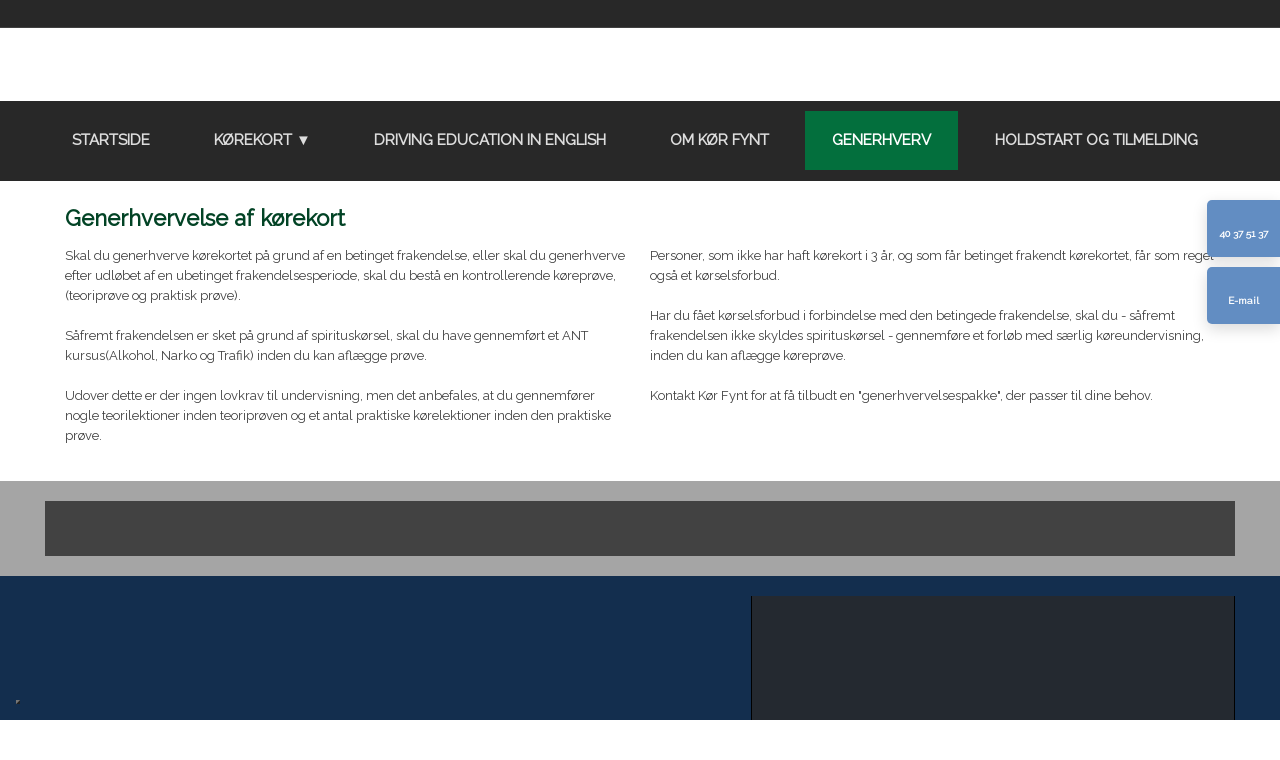

--- FILE ---
content_type: application/javascript; charset=utf-8
request_url: https://cs.iubenda.com/cookie-solution/confs/js/92602380.js
body_size: -143
content:
_iub.csRC = { consApiKey: 'cyA2WjWNjiXbdQW9BdpwLwynevUUWto5', publicId: '4d6e05da-1392-4fd1-9967-737a5043c48f', floatingGroup: false };
_iub.csEnabled = true;
_iub.csPurposes = [4,3,5,1];
_iub.cpUpd = 1715858663;
_iub.csFeatures = {"geolocation_setting":false,"cookie_solution_white_labeling":1,"rejection_recovery":false,"full_customization":true,"multiple_languages":"da","mobile_app_integration":true};
_iub.csT = null;
_iub.googleConsentModeV2 = true;
_iub.totalNumberOfProviders = 4;
